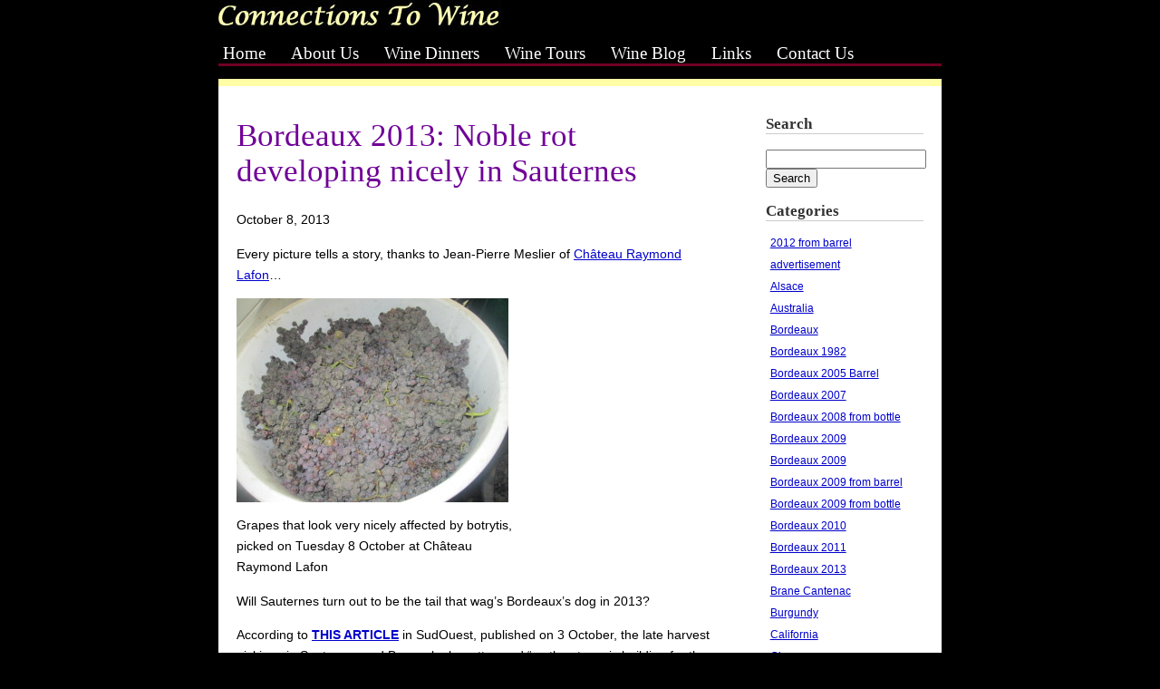

--- FILE ---
content_type: text/html; charset=UTF-8
request_url: http://connectionstowine.cavendoclient.com/bordeaux/sauternes-2013-harvest/
body_size: 5798
content:
<!DOCTYPE html PUBLIC "-//W3C//DTD XHTML 1.0 Transitional//EN" "http://www.w3.org/TR/xhtml1/DTD/xhtml1-transitional.dtd">
<html xmlns="http://www.w3.org/1999/xhtml" lang="en-US">

<head profile="http://gmpg.org/xfn/11">
<meta http-equiv="Content-Type" content="text/html; charset=UTF-8" />

<title>Bordeaux 2013: Noble rot developing nicely in Sauternes &#8211;  Connections to Wine</title>

<link rel="stylesheet" href="http://connectionstowine.cavendoclient.com/wp-content/themes/connectionstowine/style.css" type="text/css" media="screen" />
<link rel="icon" href="http://connectionstowine.cavendoclient.com/wp-content/themes/connectionstowine/images/favicon.ico" type="image/x-icon" />
<link rel="alternate" type="application/rss+xml" title="Connections to Wine RSS Feed" href="/feed/" />
<link rel="alternate" type="application/atom+xml" title="Connections to Wine Atom Feed" href="/feed/" />
<link rel="pingback" href="http://connectionstowine.cavendoclient.com/xmlrpc.php" />


<link rel='dns-prefetch' href='//s.w.org' />
<link rel="alternate" type="application/rss+xml" title="Connections to Wine &raquo; Bordeaux 2013: Noble rot developing nicely in Sauternes Comments Feed" href="http://connectionstowine.cavendoclient.com/bordeaux/sauternes-2013-harvest/feed/" />
		<script type="text/javascript">
			window._wpemojiSettings = {"baseUrl":"https:\/\/s.w.org\/images\/core\/emoji\/2.3\/72x72\/","ext":".png","svgUrl":"https:\/\/s.w.org\/images\/core\/emoji\/2.3\/svg\/","svgExt":".svg","source":{"concatemoji":"http:\/\/connectionstowine.cavendoclient.com\/wp-includes\/js\/wp-emoji-release.min.js?ver=4.8.27"}};
			!function(t,a,e){var r,i,n,o=a.createElement("canvas"),l=o.getContext&&o.getContext("2d");function c(t){var e=a.createElement("script");e.src=t,e.defer=e.type="text/javascript",a.getElementsByTagName("head")[0].appendChild(e)}for(n=Array("flag","emoji4"),e.supports={everything:!0,everythingExceptFlag:!0},i=0;i<n.length;i++)e.supports[n[i]]=function(t){var e,a=String.fromCharCode;if(!l||!l.fillText)return!1;switch(l.clearRect(0,0,o.width,o.height),l.textBaseline="top",l.font="600 32px Arial",t){case"flag":return(l.fillText(a(55356,56826,55356,56819),0,0),e=o.toDataURL(),l.clearRect(0,0,o.width,o.height),l.fillText(a(55356,56826,8203,55356,56819),0,0),e===o.toDataURL())?!1:(l.clearRect(0,0,o.width,o.height),l.fillText(a(55356,57332,56128,56423,56128,56418,56128,56421,56128,56430,56128,56423,56128,56447),0,0),e=o.toDataURL(),l.clearRect(0,0,o.width,o.height),l.fillText(a(55356,57332,8203,56128,56423,8203,56128,56418,8203,56128,56421,8203,56128,56430,8203,56128,56423,8203,56128,56447),0,0),e!==o.toDataURL());case"emoji4":return l.fillText(a(55358,56794,8205,9794,65039),0,0),e=o.toDataURL(),l.clearRect(0,0,o.width,o.height),l.fillText(a(55358,56794,8203,9794,65039),0,0),e!==o.toDataURL()}return!1}(n[i]),e.supports.everything=e.supports.everything&&e.supports[n[i]],"flag"!==n[i]&&(e.supports.everythingExceptFlag=e.supports.everythingExceptFlag&&e.supports[n[i]]);e.supports.everythingExceptFlag=e.supports.everythingExceptFlag&&!e.supports.flag,e.DOMReady=!1,e.readyCallback=function(){e.DOMReady=!0},e.supports.everything||(r=function(){e.readyCallback()},a.addEventListener?(a.addEventListener("DOMContentLoaded",r,!1),t.addEventListener("load",r,!1)):(t.attachEvent("onload",r),a.attachEvent("onreadystatechange",function(){"complete"===a.readyState&&e.readyCallback()})),(r=e.source||{}).concatemoji?c(r.concatemoji):r.wpemoji&&r.twemoji&&(c(r.twemoji),c(r.wpemoji)))}(window,document,window._wpemojiSettings);
		</script>
		<style type="text/css">
img.wp-smiley,
img.emoji {
	display: inline !important;
	border: none !important;
	box-shadow: none !important;
	height: 1em !important;
	width: 1em !important;
	margin: 0 .07em !important;
	vertical-align: -0.1em !important;
	background: none !important;
	padding: 0 !important;
}
</style>
<link rel='stylesheet' id='file-manager__front-style-css'  href='http://connectionstowine.cavendoclient.com/wp-content/plugins/file-manager/css/front-style.css?ver=4.8.27' type='text/css' media='all' />
<link rel='stylesheet' id='buttons-css'  href='http://connectionstowine.cavendoclient.com/wp-includes/css/buttons.min.css?ver=4.8.27' type='text/css' media='all' />
<link rel='stylesheet' id='dashicons-css'  href='http://connectionstowine.cavendoclient.com/wp-includes/css/dashicons.min.css?ver=4.8.27' type='text/css' media='all' />
<link rel='stylesheet' id='mediaelement-css'  href='http://connectionstowine.cavendoclient.com/wp-includes/js/mediaelement/mediaelementplayer.min.css?ver=2.22.0' type='text/css' media='all' />
<link rel='stylesheet' id='wp-mediaelement-css'  href='http://connectionstowine.cavendoclient.com/wp-includes/js/mediaelement/wp-mediaelement.min.css?ver=4.8.27' type='text/css' media='all' />
<link rel='stylesheet' id='media-views-css'  href='http://connectionstowine.cavendoclient.com/wp-includes/css/media-views.min.css?ver=4.8.27' type='text/css' media='all' />
<link rel='stylesheet' id='imgareaselect-css'  href='http://connectionstowine.cavendoclient.com/wp-includes/js/imgareaselect/imgareaselect.css?ver=0.9.8' type='text/css' media='all' />
<script type='text/javascript'>
/* <![CDATA[ */
var userSettings = {"url":"\/","uid":"0","time":"1768470891","secure":""};
/* ]]> */
</script>
<script type='text/javascript' src='http://connectionstowine.cavendoclient.com/wp-includes/js/utils.min.js?ver=4.8.27'></script>
<script type='text/javascript' src='http://connectionstowine.cavendoclient.com/wp-includes/js/jquery/jquery.js?ver=1.12.4'></script>
<script type='text/javascript' src='http://connectionstowine.cavendoclient.com/wp-includes/js/jquery/jquery-migrate.min.js?ver=1.4.1'></script>
<script type='text/javascript' src='http://connectionstowine.cavendoclient.com/wp-includes/js/plupload/plupload.full.min.js?ver=2.1.8'></script>
<!--[if lt IE 8]>
<script type='text/javascript' src='http://connectionstowine.cavendoclient.com/wp-includes/js/json2.min.js?ver=2015-05-03'></script>
<![endif]-->
<link rel='https://api.w.org/' href='http://connectionstowine.cavendoclient.com/wp-json/' />
<link rel="EditURI" type="application/rsd+xml" title="RSD" href="http://connectionstowine.cavendoclient.com/xmlrpc.php?rsd" />
<link rel="wlwmanifest" type="application/wlwmanifest+xml" href="http://connectionstowine.cavendoclient.com/wp-includes/wlwmanifest.xml" /> 
<link rel='prev' title='An enchanted evening of artisanal Lheraud Cognac &#8230; and cheese (revised text)' href='http://connectionstowine.cavendoclient.com/wine-dinners/cheese-cognac/' />
<link rel='next' title='Six Sociando Mallet vintages, delicious food, great company in Strasbourg' href='http://connectionstowine.cavendoclient.com/wine-dinners/sociando-mallet-at-vino-strada/' />
<link rel="canonical" href="http://connectionstowine.cavendoclient.com/bordeaux/sauternes-2013-harvest/" />
<link rel='shortlink' href='http://connectionstowine.cavendoclient.com/?p=3838' />
<link rel="alternate" type="application/json+oembed" href="http://connectionstowine.cavendoclient.com/wp-json/oembed/1.0/embed?url=http%3A%2F%2Fconnectionstowine.cavendoclient.com%2Fbordeaux%2Fsauternes-2013-harvest%2F" />
<link rel="alternate" type="text/xml+oembed" href="http://connectionstowine.cavendoclient.com/wp-json/oembed/1.0/embed?url=http%3A%2F%2Fconnectionstowine.cavendoclient.com%2Fbordeaux%2Fsauternes-2013-harvest%2F&#038;format=xml" />
		<style type="text/css">.recentcomments a{display:inline !important;padding:0 !important;margin:0 !important;}</style>
		
</head>

<body>

<div id="page_body">

<div id="page_content">
  <div id="header">
    <a href="/"><img src="http://connectionstowine.cavendoclient.com/wp-content/themes/connectionstowine/images/ctwlogo.jpg" /></a>
    <br />
    <ul class="navlinks">
      <li><a href="/">Home</a></li>
      <li><a href="/about/">About Us</a></li>
      <li><a href="/wine-dinners/">Wine Dinners</a></li>
      <li><a href="/wine-tours/">Wine Tours</a></li>
      <li><a href="/blog/">Wine Blog</a></li>
      <li><a href="/links/">Links</a></li>
      <li><a href="/contact/">Contact Us</a></li>
    </ul>
  </div>  <div id="homeimg">[slideshow id=2]</div>
  <div id="content_area">
	<div id="content">
				<div class="post">
			<h1>Bordeaux 2013: Noble rot developing nicely in Sauternes</h1>
            <p class="post-date">October 8, 2013</p>
            <p>Every picture tells a story, thanks to Jean-Pierre Meslier of <a href="http://www.chateau-raymond-lafon.fr/frame1.html">Château Raymond Lafon</a>&#8230;</p>
<div id="attachment_3839" style="width: 310px" class="wp-caption aligncenter"><a href="http://connectionstowine.cavendoclient.com/wp-content/uploads/2013/10/015.jpg"><img class="size-medium wp-image-3839" alt="Grapes that look very nicely affected by botrytis, picked on Tuesday 8 October at Château Raymond Lafon" src="http://connectionstowine.cavendoclient.com/wp-content/uploads/2013/10/015-300x225.jpg" width="300" height="225" srcset="http://connectionstowine.cavendoclient.com/wp-content/uploads/2013/10/015-300x225.jpg 300w, http://connectionstowine.cavendoclient.com/wp-content/uploads/2013/10/015.jpg 640w" sizes="(max-width: 300px) 100vw, 300px" /></a><p class="wp-caption-text">Grapes that look very nicely affected by botrytis, picked on Tuesday 8 October at Château Raymond Lafon</p></div>
<p>Will Sauternes turn out to be the tail that wag&#8217;s Bordeaux&#8217;s dog in 2013?</p>
<p>According to <a href="http://www.sudouest.fr/2013/10/03/en-sauternais-une-vendange-cousue-main-1187481-2780.php"><strong>THIS ARTICLE</strong></a> in SudOuest, published on 3 October, the late harvest pickings in Sauternes and Barsac look pretty good &#8220;as the stress is building for the red grapes.&#8221;</p>
<div id="attachment_3840" style="width: 235px" class="wp-caption aligncenter"><a href="http://connectionstowine.cavendoclient.com/wp-content/uploads/2013/10/2609.jpg"><img class="size-medium wp-image-3840" alt="Grapes still on the vine at Raymond Lafon in Sauternes" src="http://connectionstowine.cavendoclient.com/wp-content/uploads/2013/10/2609-225x300.jpg" width="225" height="300" srcset="http://connectionstowine.cavendoclient.com/wp-content/uploads/2013/10/2609-225x300.jpg 225w, http://connectionstowine.cavendoclient.com/wp-content/uploads/2013/10/2609.jpg 480w" sizes="(max-width: 225px) 100vw, 225px" /></a><p class="wp-caption-text">Grapes still on the vine at Raymond Lafon in Sauternes</p></div>
		</div>
        
<!-- You can start editing here. -->
<a name="comments"></a>

			<!-- If comments are open, but there are no comments. -->

	 


<div id="respond">

<h3><a name="respond"></a>Leave a Reply</h3>

<div class="cancel-comment-reply">
	<small><a rel="nofollow" id="cancel-comment-reply-link" href="/bordeaux/sauternes-2013-harvest/#respond" style="display:none;">Click here to cancel reply.</a></small>
</div>


<form action="http://connectionstowine.cavendoclient.com/wp-comments-post.php" method="post" id="commentform">


<p><input type="text" name="author" id="author" value="" size="22" tabindex="1" aria-required='true' />
<label for="author"><small>Name (required)</small></label></p>

<p><input type="text" name="email" id="email" value="" size="22" tabindex="2" aria-required='true' />
<label for="email"><small>Mail (will not be published) (required)</small></label></p>

<p><input type="text" name="url" id="url" value="" size="22" tabindex="3" />
<label for="url"><small>Website</small></label></p>


<!--<p><small><strong>XHTML:</strong> You can use these tags: <code>&lt;a href=&quot;&quot; title=&quot;&quot;&gt; &lt;abbr title=&quot;&quot;&gt; &lt;acronym title=&quot;&quot;&gt; &lt;b&gt; &lt;blockquote cite=&quot;&quot;&gt; &lt;cite&gt; &lt;code&gt; &lt;del datetime=&quot;&quot;&gt; &lt;em&gt; &lt;i&gt; &lt;q cite=&quot;&quot;&gt; &lt;s&gt; &lt;strike&gt; &lt;strong&gt; </code></small></p>-->

<p><textarea name="comment" id="comment" cols="55" rows="10" tabindex="4"></textarea></p>

<div align="center"><input name="submit" type="submit" id="submit" tabindex="5" value="Submit Comment" />
<input type='hidden' name='comment_post_ID' value='3838' id='comment_post_ID' />
<input type='hidden' name='comment_parent' id='comment_parent' value='0' />
</div>

</form>

</div>

		    </div>
    <div id="sidebar">
	  <li id="search-4" class="widget widget_search"><h3>Search</h3><div id="search_form">
<form method="get" id="searchform" action="http://connectionstowine.cavendoclient.com/">
<div><input type="text" value="" name="s" id="s" size="20" />
<input type="submit" id="searchsubmit" value="Search" />
</div>
</form>
</div></li>
<li id="categories-3" class="widget widget_categories"><h3>Categories</h3>		<ul>
	<li class="cat-item cat-item-272"><a href="http://connectionstowine.cavendoclient.com/category/2012-from-barrel/" title="Bordeaux barrel tastings">2012 from barrel</a>
</li>
	<li class="cat-item cat-item-150"><a href="http://connectionstowine.cavendoclient.com/category/advertisement/" >advertisement</a>
</li>
	<li class="cat-item cat-item-83"><a href="http://connectionstowine.cavendoclient.com/category/alsace/" >Alsace</a>
</li>
	<li class="cat-item cat-item-292"><a href="http://connectionstowine.cavendoclient.com/category/australia/" >Australia</a>
</li>
	<li class="cat-item cat-item-7"><a href="http://connectionstowine.cavendoclient.com/category/bordeaux/" title="this is a category that encompasses bordeaux generally. ">Bordeaux</a>
</li>
	<li class="cat-item cat-item-183"><a href="http://connectionstowine.cavendoclient.com/category/bordeaux-1982/" >Bordeaux 1982</a>
</li>
	<li class="cat-item cat-item-3"><a href="http://connectionstowine.cavendoclient.com/category/bordeaux-2005-barrel/" >Bordeaux 2005 Barrel</a>
</li>
	<li class="cat-item cat-item-111"><a href="http://connectionstowine.cavendoclient.com/category/bordeaux/bordeaux-2007/" >Bordeaux 2007</a>
</li>
	<li class="cat-item cat-item-75"><a href="http://connectionstowine.cavendoclient.com/category/bordeaux-2008/" title="Tastings of many Bordeaux 2008s from bottle, in late January 2011 in NYC. ">Bordeaux 2008 from bottle</a>
</li>
	<li class="cat-item cat-item-1"><a href="http://connectionstowine.cavendoclient.com/category/uncategorized/" >Bordeaux 2009</a>
</li>
	<li class="cat-item cat-item-5"><a href="http://connectionstowine.cavendoclient.com/category/bordeaux-2009/" title="Complete tasting notes on Bordeaux 2009 from barrel">Bordeaux 2009</a>
</li>
	<li class="cat-item cat-item-67"><a href="http://connectionstowine.cavendoclient.com/category/uncategorized/bordeaux-2009-barrel-tasting-notes/" title="Detailed tasting notes from barrel samples of Bordeaux 2009, tasted in the spring of 2010 in Bordeaux">Bordeaux 2009 from barrel</a>
</li>
	<li class="cat-item cat-item-193"><a href="http://connectionstowine.cavendoclient.com/category/bordeaux-2009-from-bottle/" title="Bordeaux 2009 tasted from bottle in 2012">Bordeaux 2009 from bottle</a>
</li>
	<li class="cat-item cat-item-45"><a href="http://connectionstowine.cavendoclient.com/category/bordeaux/bordeaux-2010-bordeaux/" title="All that has to do with the Bordeaux 2010 vintage, from the harvest to tasting notes. ">Bordeaux 2010</a>
</li>
	<li class="cat-item cat-item-196"><a href="http://connectionstowine.cavendoclient.com/category/bordeaux-2011/" title="Everything linked to Bordeaux&#039;s 2011 vintage. ">Bordeaux 2011</a>
</li>
	<li class="cat-item cat-item-352"><a href="http://connectionstowine.cavendoclient.com/category/bordeaux-2013/" >Bordeaux 2013</a>
</li>
	<li class="cat-item cat-item-27"><a href="http://connectionstowine.cavendoclient.com/category/bordeaux/chateauxofbordeaux/margaux/brane-cantenac/" >Brane Cantenac</a>
</li>
	<li class="cat-item cat-item-54"><a href="http://connectionstowine.cavendoclient.com/category/burgundy/" >Burgundy</a>
</li>
	<li class="cat-item cat-item-73"><a href="http://connectionstowine.cavendoclient.com/category/california/" >California</a>
</li>
	<li class="cat-item cat-item-65"><a href="http://connectionstowine.cavendoclient.com/category/champagne/" >Champagne</a>
</li>
	<li class="cat-item cat-item-173"><a href="http://connectionstowine.cavendoclient.com/category/cyprus/" >Cyprus</a>
</li>
	<li class="cat-item cat-item-82"><a href="http://connectionstowine.cavendoclient.com/category/general/" >general</a>
</li>
	<li class="cat-item cat-item-48"><a href="http://connectionstowine.cavendoclient.com/category/wine-tasting/german-wines/" >German wines</a>
</li>
	<li class="cat-item cat-item-332"><a href="http://connectionstowine.cavendoclient.com/category/greek-wines/" >Greece</a>
</li>
	<li class="cat-item cat-item-225"><a href="http://connectionstowine.cavendoclient.com/category/hungarian/" >Hungarian</a>
</li>
	<li class="cat-item cat-item-122"><a href="http://connectionstowine.cavendoclient.com/category/italy/" >Italy</a>
</li>
	<li class="cat-item cat-item-233"><a href="http://connectionstowine.cavendoclient.com/category/merano/" title="This is a wonderful wine festival that occurs once a year (November) in the South Tirol village of Merano. ">Merano Wine Festival</a>
</li>
	<li class="cat-item cat-item-211"><a href="http://connectionstowine.cavendoclient.com/category/music/" >music</a>
</li>
	<li class="cat-item cat-item-268"><a href="http://connectionstowine.cavendoclient.com/category/prowein2013/" title="The annual German wine fair held in Düsseldorf in late March, features wines from all over the world">ProWein2013</a>
</li>
	<li class="cat-item cat-item-176"><a href="http://connectionstowine.cavendoclient.com/category/german-wines-2/" title="Focusing on the wines of Rheinhessen in Germany">Rheinhessen</a>
</li>
	<li class="cat-item cat-item-160"><a href="http://connectionstowine.cavendoclient.com/category/shanghai-challenge-2011/" >Shanghai Challenge 2011</a>
</li>
	<li class="cat-item cat-item-127"><a href="http://connectionstowine.cavendoclient.com/category/spanish-wines/" >Spain</a>
</li>
	<li class="cat-item cat-item-100"><a href="http://connectionstowine.cavendoclient.com/category/bordeaux/now-and-zen/" >St Emilion</a>
</li>
	<li class="cat-item cat-item-13"><a href="http://connectionstowine.cavendoclient.com/category/bordeaux/chateauxofbordeaux/" title="This category examines the chateaux of bordeaux in greater detail, including tasting notes. ">The Chateaux of Bordeaux</a>
</li>
	<li class="cat-item cat-item-4"><a href="http://connectionstowine.cavendoclient.com/category/video-blogs/" >Video blogs</a>
</li>
	<li class="cat-item cat-item-132"><a href="http://connectionstowine.cavendoclient.com/category/vinexpo-bordeaux/" >Vinexpo 2011</a>
</li>
	<li class="cat-item cat-item-311"><a href="http://connectionstowine.cavendoclient.com/category/vinexpo-2013/" title="A series of reports from Bordeaux&#039;s biannual wine bash, including lavish dinners and exceptional wines, from Lafite Rothschild 1990 (magnum) to Paul Jaboulet Hermitage La Chapelle 1978 ...">Vinexpo 2013</a>
</li>
	<li class="cat-item cat-item-78"><a href="http://connectionstowine.cavendoclient.com/category/wine-and-the-web-2/" >wine and the web</a>
</li>
	<li class="cat-item cat-item-16"><a href="http://connectionstowine.cavendoclient.com/category/wine-dinners/" >wine dinners</a>
</li>
	<li class="cat-item cat-item-14"><a href="http://connectionstowine.cavendoclient.com/category/wine-tasting/" title="This is a catch all category that focuses on various aspects of wine tasting, such as temperatures of wines served and wine and food pairings">wine tasting in general</a>
</li>
		</ul>
</li>
		<li id="recent-posts-3" class="widget widget_recent_entries">		<h3>Recent Posts</h3>		<ul>
					<li>
				<a href="http://connectionstowine.cavendoclient.com/wine-tasting/changes/">Changes</a>
						</li>
					<li>
				<a href="http://connectionstowine.cavendoclient.com/bordeaux-2013/get-2008s/">Considering Bordeaux 2013s? Better to seek 2008s in bottle (for the most part)</a>
						</li>
					<li>
				<a href="http://connectionstowine.cavendoclient.com/general/prowein-turns-20/">ProWein turns 20</a>
						</li>
					<li>
				<a href="http://connectionstowine.cavendoclient.com/bordeaux/calon-segur-1982-2010/">Calon Segur 1982-2010: first ever promotional tasting in the US</a>
						</li>
					<li>
				<a href="http://connectionstowine.cavendoclient.com/bordeaux-2011/mostly-as-expected-from-bottle/">Bordeaux 2011: a few surprises but mostly as expected</a>
						</li>
				</ul>
		</li>
		    </div>
  <div class="clear">&nbsp;</div>
  </div>
	
  <div id="footer">
    <p><a href="/">Home</a>&nbsp;&nbsp;|&nbsp;&nbsp;<a href="/about">About Us</a>&nbsp;&nbsp;|&nbsp;&nbsp;<a href="/wine-dinners">Wine Dinners</a>&nbsp;&nbsp;|&nbsp;&nbsp;<a href="/wine-tours/vineyards">Wine Tours</a>&nbsp;&nbsp;|&nbsp;&nbsp;<a href="/tasting-notes">Tasting Notes</a>&nbsp;&nbsp;|&nbsp;&nbsp;<a href="/links">Links</a>&nbsp;&nbsp;|&nbsp;&nbsp;<a href="/contactform">Contact Us</a></p>
  </div>
  <div class="copyright">&copy; 2026 Connections to Wine. All Rights Reserved.</div>
</div>

</div>

<script type="text/javascript">
var gaJsHost = (("https:" == document.location.protocol) ? "https://ssl." : "http://www.");
document.write(unescape("%3Cscript src='" + gaJsHost + "google-analytics.com/ga.js' type='text/javascript'%3E%3C/script%3E"));
</script>
<script type="text/javascript">
var pageTracker = _gat._getTracker("UA-189761-35");
pageTracker._initData();
pageTracker._trackPageview();
</script>

</body>
</html>